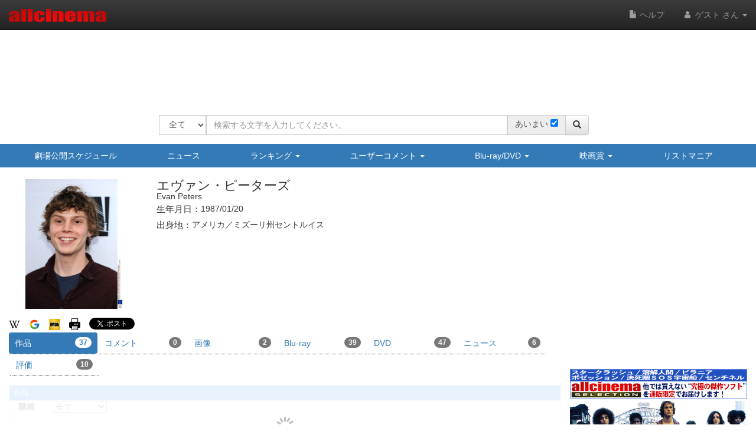

--- FILE ---
content_type: text/html
request_url: https://content.googleapis.com/static/proxy.html?usegapi=1&jsh=m%3B%2F_%2Fscs%2Fabc-static%2F_%2Fjs%2Fk%3Dgapi.lb.en.2kN9-TZiXrM.O%2Fd%3D1%2Frs%3DAHpOoo_B4hu0FeWRuWHfxnZ3V0WubwN7Qw%2Fm%3D__features__
body_size: -215
content:
<!DOCTYPE html>
<html>
<head>
<title></title>
<meta http-equiv="X-UA-Compatible" content="IE=edge" />
<script nonce="_6X5ScoP1Op25_Eu3sV16Q">
  window['startup'] = function() {
    googleapis.server.init();
  };
</script>
<script src="https://apis.google.com/js/googleapis.proxy.js?onload=startup" async defer nonce="_6X5ScoP1Op25_Eu3sV16Q"></script>
</head>
<body>
</body>
</html>


--- FILE ---
content_type: text/html; charset=utf-8
request_url: https://www.google.com/recaptcha/api2/aframe
body_size: 267
content:
<!DOCTYPE HTML><html><head><meta http-equiv="content-type" content="text/html; charset=UTF-8"></head><body><script nonce="jwxDdUY0tjIl38c3DtV6vg">/** Anti-fraud and anti-abuse applications only. See google.com/recaptcha */ try{var clients={'sodar':'https://pagead2.googlesyndication.com/pagead/sodar?'};window.addEventListener("message",function(a){try{if(a.source===window.parent){var b=JSON.parse(a.data);var c=clients[b['id']];if(c){var d=document.createElement('img');d.src=c+b['params']+'&rc='+(localStorage.getItem("rc::a")?sessionStorage.getItem("rc::b"):"");window.document.body.appendChild(d);sessionStorage.setItem("rc::e",parseInt(sessionStorage.getItem("rc::e")||0)+1);localStorage.setItem("rc::h",'1768438657726');}}}catch(b){}});window.parent.postMessage("_grecaptcha_ready", "*");}catch(b){}</script></body></html>

--- FILE ---
content_type: application/javascript
request_url: https://www.allcinema.net/js_local/view.mypage.mycinema.search.form.js
body_size: 6696
content:
/*
 * 作品の検索
 * @prefix		cookieを区別するための文字
 *
 */

//mypageの検索フォーム
function ViewSearchForm(prefix){
    this.cookieDomain	= "";
    if (prefix){
        prefix = prefix + '.';
    }
    this.COOKIE_NAME	= {
        "title" 		: prefix + "mypage.movie.search.form.title",
        "media" 		: prefix + "mypage.movie.search.form.media",
        "app1" 			: prefix + "mypage.movie.search.form.app1",
        "app2" 			: prefix + "mypage.movie.search.form.app2",
        "date1" 		: prefix + "mypage.movie.search.form.date1",
        "date2" 		: prefix + "mypage.movie.search.form.date2",
        "genre" 		: prefix + "mypage.movie.search.form.genre",
        "youga" 		: prefix + "mypage.movie.search.form.youga",
        "prod" 			: prefix + "mypage.movie.search.form.prod",
        "open" 			: prefix + "mypage.movie.search.form.open",
        "anime" 		: prefix + "mypage.movie.search.form.anime",
        "how" 			: prefix + "mypage.movie.search.form.how",
        "item" 			: prefix + "mypage.movie.search.form.item",
        "recordmedia"	: prefix + "mypage.movie.search.form.recordmedia",
        "watchyear"		: prefix + "mypage.movie.search.form.watchyear",
        "watchmonth"	: prefix + "mypage.movie.search.form.watchmonth",
        "watchday" 		: prefix + "mypage.movie.search.form.watchday",
        "recordyear"	: prefix + "mypage.movie.search.form.recordyear",
        "recordmonth"	: prefix + "mypage.movie.search.form.recordmonth",
        "recordday"		: prefix + "mypage.movie.search.form.recordday",
        "memo" 			: prefix + "mypage.movie.search.form.memo"
    };
    this.funcSubmit     = function(){};
    this.funcAll        = function(){};
    this.funcClear      = function(){};
    this.funcForm       = function(){};
    this.$form          = {};

    //各項目の表示・非表示
    this.visible = {
        title			: true,
        media			: true,
        appraisal		: true,
        genre			: true,
        youga			: true,
        product			: true,
        release			: true,
        anime			: true,
        editdate		: true,
        how				: true,
        item			: true,
        recordmedia		: true,
        watchdate		: true,
        recorddate		: true,
        memo			: true
    };

    this.calenderIcon ='';

    //appraisalの画像
    this.appraisal_you_on	= '';
    this.appraisal_you_off	= '';
    this.ratyCancelOff		= '';
    this.ratyCancelOn		= '';
}
/*
 * 各フォームの値
 *
 */
ViewSearchForm.prototype.make 			= function(param){
    var self 			= this;
    var $main 			= $("<div/>").addClass("area-search-form");
    var $formArea 		= $("<div/>").hide();		//フォーム入力エリア　ボタンで表示・非表示するためにエリア設定
    //表示ボタン

    var $dRow0 			= $("<div/>").addClass("form-group row");
    var $dRow0Div1 		= $("<div/>").addClass("col-xs-12");
    var $dRow0DivShow		= $("<button/>").addClass("btn btn-default").attr({"type":"submit"}).addClass("mypage-memo-button-form-show");
    var $searchIcon 		= $("<span/>").addClass("glyphicon glyphicon-search");
    var $searchCaption		= $("<spen/>").addClass("mypage-memo-button-form-show-caption").text("検索フォームを表示");
    $dRow0DivShow.click(function(){
        $formArea.toggle(function(){
            if ($(this).is(':visible')) {
            	// 非表示中の処理
            	$searchCaption.text("検索フォームを隠す");
            } else {
                // 表示中の処理
            	$searchCaption.text("検索フォームを表示");
            }
        });
    });
    $dRow0DivShow.append($searchIcon);
    $dRow0DivShow.append($searchCaption);
    $dRow0Div1.append($dRow0DivShow);
    $dRow0.append($dRow0Div1);
    $main.append($dRow0);

    //submit　
    var $form = $("<form/>").attr({"id":"movie-search-form","method":"","action":""}).submit(function(){
    	//ジャンルの取得
        var genreIds = "";
        var $multiSelect = $("#mypage-search-form-genre option:selected");
        for (var i = 0, len = $multiSelect.length; i < len; i++) {
            if (genreIds !== ""){
                genreIds += ',';
            }
            genreIds += $multiSelect[i].value;
        }

        var param = {
            "mypage_searchtitle"		: $("input[name='title']" , $form).val(),
            "mypage_searchmedia"		: $("#mypage-search-form-media").val(),
            "mypage_searchappraisal1"	: $('#app1').raty('score') === undefined ? null : $('#app1').raty('score'),
            "mypage_searchappraisal2"	: $('#app2').raty('score') === undefined ? null : $('#app2').raty('score'),
            "mypage_searchdate1"		: $("input[name='date1']" , $form).val(),
            "mypage_searchdate2"		: $("input[name='date2']" , $form).val(),
            "mypage_searchgenre"		: genreIds,
            "mypage_searchyouga"		: $("#mypage-search-form-youga").val(),
            "mypage_searchprod"			: $("#mypage-search-form-prod").val(),
            "mypage_searchopen"			: $("#mypage-search-form-open").val(),
            "mypage_searchanime"		: $("#mypage-search-form-anime").val(),
            "mypage_searchwatchhow"		: $("#mypage-search-form-how").val(),
            "mypage_searchitem"			: $("#mypage-search-form-item").val(),
            "mypage_searchrecordmedia"	: $("#mypage-search-form-recordmedia").val(),
            "mypage_searchrecordyear"	: $("#mypage-search-form-recordyear").val(),
            "mypage_searchrecordmonth"	: $("#mypage-search-form-recordmonth").val(),
            "mypage_searchrecordday"	: $("#mypage-search-form-recordday").val(),
            "mypage_searchwatchyear"	: $("#mypage-search-form-watchyear").val(),
            "mypage_searchwatchmonth"	: $("#mypage-search-form-watchmonth").val(),
            "mypage_searchwatchday"		: $("#mypage-search-form-watchday").val(),
            "mypage_searchmemo"			: $("input[name='memo']" , $form).val()
        };

        //cookieの設定
        $.cookie(self.COOKIE_NAME.title			,param.mypage_searchtitle		,{domain:self.cookieDomain,expires:30});
        $.cookie(self.COOKIE_NAME.media			,param.mypage_searchmedia		,{domain:self.cookieDomain,expires:30});
        $.cookie(self.COOKIE_NAME.app1			,param.mypage_searchappraisal1	,{domain:self.cookieDomain,expires:30});
        $.cookie(self.COOKIE_NAME.app2			,param.mypage_searchappraisal2	,{domain:self.cookieDomain,expires:30});
        $.cookie(self.COOKIE_NAME.date1			,param.mypage_searchdate1		,{domain:self.cookieDomain,expires:30});
        $.cookie(self.COOKIE_NAME.date2			,param.mypage_searchdate2		,{domain:self.cookieDomain,expires:30});
        $.cookie(self.COOKIE_NAME.genre			,param.mypage_searchgenre		,{domain:self.cookieDomain,expires:30});
        $.cookie(self.COOKIE_NAME.youga			,param.mypage_searchyouga		,{domain:self.cookieDomain,expires:30});
        $.cookie(self.COOKIE_NAME.prod			,param.mypage_searchprod		,{domain:self.cookieDomain,expires:30});
        $.cookie(self.COOKIE_NAME.open			,param.mypage_searchopen		,{domain:self.cookieDomain,expires:30});
        $.cookie(self.COOKIE_NAME.anime			,param.mypage_searchanime		,{domain:self.cookieDomain,expires:30});
        $.cookie(self.COOKIE_NAME.how			,param.mypage_searchwatchhow	,{domain:self.cookieDomain,expires:30});
        $.cookie(self.COOKIE_NAME.item			,param.mypage_searchitem		,{domain:self.cookieDomain,expires:30});
        $.cookie(self.COOKIE_NAME.recordmedia	,param.mypage_searchrecordmedia		,{domain:self.cookieDomain,expires:30});
        $.cookie(self.COOKIE_NAME.recordyear	,param.mypage_searchrecordyear		,{domain:self.cookieDomain,expires:30});
        $.cookie(self.COOKIE_NAME.recordmonth	,param.mypage_searchrecordmonth		,{domain:self.cookieDomain,expires:30});
        $.cookie(self.COOKIE_NAME.recordday		,param.mypage_searchrecordday		,{domain:self.cookieDomain,expires:30});
        $.cookie(self.COOKIE_NAME.watchyear		,param.mypage_searchwatchyear		,{domain:self.cookieDomain,expires:30});
        $.cookie(self.COOKIE_NAME.watchmonth	,param.mypage_searchwatchmonth		,{domain:self.cookieDomain,expires:30});
        $.cookie(self.COOKIE_NAME.watchday		,param.mypage_searchwatchday		,{domain:self.cookieDomain,expires:30});
        $.cookie(self.COOKIE_NAME.memo			,param.mypage_searchmemo		,{domain:self.cookieDomain,expires:30});
        self.funcSubmit(this,param);
        return false;
    });
    $main.append($form);

    //cookieの取得
    var frmTitle            = $.cookie(self.COOKIE_NAME.title);
    var frmMedia            = $.cookie(self.COOKIE_NAME.media);
    var frmApp1             = $.cookie(self.COOKIE_NAME.app1);
    var frmApp2             = $.cookie(self.COOKIE_NAME.app2);
    var frmDate1            = $.cookie(self.COOKIE_NAME.date1);
    var frmDate2            = $.cookie(self.COOKIE_NAME.date2);
    var frmGenre            = $.cookie(self.COOKIE_NAME.genre);
    var frmYouga            = $.cookie(self.COOKIE_NAME.youga);
    var frmProd             = $.cookie(self.COOKIE_NAME.prod);
    var frmOpen             = $.cookie(self.COOKIE_NAME.open);
    var frmAnime            = $.cookie(self.COOKIE_NAME.anime);
    var frmHow              = $.cookie(self.COOKIE_NAME.how);
    var frmItem             = $.cookie(self.COOKIE_NAME.item);
    var frmRecordMedia      = $.cookie(self.COOKIE_NAME.recordmedia);
    var frmWatchYear        = $.cookie(self.COOKIE_NAME.watchyear);
    var frmWatchMonth       = $.cookie(self.COOKIE_NAME.watchmonth);
    var frmWatchDay         = $.cookie(self.COOKIE_NAME.watchday);
    var frmRecordYear       = $.cookie(self.COOKIE_NAME.recordyear);
    var frmRecordMonth      = $.cookie(self.COOKIE_NAME.recordmonth);
    var frmRecordDay        = $.cookie(self.COOKIE_NAME.recordday);
    var frmMemo             = $.cookie(self.COOKIE_NAME.memo);

    //タイトル
    if (self.visible.title){
        var $dRow1                  = $("<div/>").addClass("form-group row");
        var $dRow1Lbl1              = $("<label/>").addClass("col-xs-12 form-control-label").attr({"for":"title"}).text("作品名");
        $dRow1.append($dRow1Lbl1);
        var $dRow1Div1              = $("<div/>").addClass("col-xs-12");
        var $dRow1Div1Input1        = $("<input/>").addClass("form-control").attr({"type":"text","placeholder":"作品名","name":"title","id":"form_title","value":frmTitle});
        $dRow1Div1.append($dRow1Div1Input1);
        $dRow1.append($dRow1Div1);
        $form.append($dRow1);
    }

    //メディア
    if (self.visible.media){
        var $dRow2                  = $("<div/>").addClass("form-group row");
        var $dRow2Lbl1              = $("<label/>").addClass("col-xs-12 form-control-label").attr({"for":"media"}).text("メディア");
        $dRow2.append($dRow2Lbl1);
        var $dRow2Div1              = $("<div/>").addClass("col-xs-12");
        var $sMedia                 = $("<select/>").addClass("form-control").attr({"id":"mypage-search-form-media"});
        var $opPlace                = $("<option/>").attr({"value":"","selected":"selected","disabled":"disabled","hidden":"hidden"}).text("メディア");
        var $sMediaO1               = $("<option/>").attr({"value":"映画"}).text("映画");
        var $sMediaO2               = $("<option/>").attr({"value":"TV%"}).text("TV");
        var $sMediaO3               = $("<option/>").attr({"value":"オリジナルビデオ"}).text("オリジナル");
        var $sMediaO4               = $("<option/>").attr({"value":"その他"}).text("その他");
        $sMedia.append($opPlace);
        var $opTmp0                 = $("<option/>").text("");
        $sMedia.append($opTmp0);
        $sMedia.append($sMediaO1);
        $sMedia.append($sMediaO2);
        $sMedia.append($sMediaO3);
        $sMedia.append($sMediaO4);
        $dRow2Div1.append($sMedia);
        $dRow2.append($dRow2Div1);
        $form.append($dRow2);
    }

    //鑑賞方法
    if (self.visible.how){
        var $dRowHow            = $("<div/>").addClass("form-group row");
        var $lbl                = $("<label/>").addClass("col-xs-12 form-control-label").attr({"for":"how"}).text("鑑賞方法");
        $dRowHow.append($lbl);
        var $Div1               = $("<div/>").addClass("col-xs-12");
        var $sHow               = $("<select/>").addClass("form-control").attr({"id":"mypage-search-form-how"});
        var controlHow         = new ControlHow();
        controlHow.placeholder  = "鑑賞方法";
        var options             = controlHow.options;
        controlHow.setOptions($sHow,options,frmHow);
        $Div1.append($sHow);
        $dRowHow.append($Div1);
        $form.append($dRowHow);
    }
    //アイテム
    if (self.visible.item){
        var $dRowItem 			= $("<div/>").addClass("form-group row");
        var $lbl	 		= $("<label/>").addClass("col-xs-12 form-control-label").attr({"for":"item"}).text("アイテム");
        $dRowItem.append($lbl);
        var $Div1 			= $("<div/>").addClass("col-xs-12");
        var $sItem			= $("<select/>").addClass("form-control").attr({"id":"mypage-search-form-item"});
        var controlItem               = new ControlItem();
        controlItem.placeholder         = "アイテム";
        var options                     = controlItem.options;
        controlItem.setOptions($sItem,options,frmItem);
        $Div1.append($sItem);
        $dRowItem.append($Div1);
        $form.append($dRowItem);
    }
    //メディア
    if (self.visible.recordmedia){
        var $dRowMedia              = $("<div/>").addClass("form-group row");
        var $lbl                    = $("<label/>").addClass("col-xs-12 form-control-label").attr({"for":"media"}).text("録画先");
        $dRowMedia.append($lbl);
        var $Div1                   = $("<div/>").addClass("col-xs-12");
        var $sMedia                 = $("<select/>").addClass("form-control").attr({"id":"mypage-search-form-recordmedia"});
        var controlMedia           = new ControlMedia();
        controlMedia.placeholder     = "録画先";
        var options                 = controlMedia.options;
        controlMedia.setOptions($sMedia,options,frmMedia);
        $Div1.append($sMedia);
        $dRowMedia.append($Div1);
        $form.append($dRowMedia);
    }
    //鑑賞日
    if (self.visible.watchdate){
        //年
        var $dRowYear 			= $("<div/>").addClass("form-group row");
        var $lbl	 		= $("<label/>").addClass("col-xs-12 form-control-label").attr({"for":"watchyear"}).text("鑑賞日");
        $dRowYear.append($lbl);
        var $Div1 			= $("<div/>").addClass("col-xs-12 col-sm-4");
        var $Div2 			= $("<div/>").addClass("col-xs-12 col-sm-4");
        var $Div3 			= $("<div/>").addClass("col-xs-12 col-sm-4");
        var control = new ControlYear();
        //control.placeholder	= "年";
        var $sYear 			= makeSelect(control.yearEnd,control.yearStart,-1,4,"年",true);
        $sYear.attr({"id":"mypage-search-form-watchyear"}).addClass("form-control");
        $sYear.val(frmWatchYear);
        $Div1.append($sYear);

        var $sMonth 			= makeSelect(1,12,1,2,"月",true);
        $sMonth.attr({"id":"mypage-search-form-watchmonth"}).addClass("form-control");
        $sMonth.val(frmWatchMonth);
        $Div2.append($sMonth);

        var $sDay 			= makeSelect(1,31,1,2,"日",true);
        $sDay.attr({"id":"mypage-search-form-watchday"}).addClass("form-control");
        $sDay.val(frmWatchDay);
        $Div3.append($sDay);

        $dRowYear.append($Div1);
        $dRowYear.append($Div2);
        $dRowYear.append($Div3);
        $form.append($dRowYear);
    }
    //録画日
    if (self.visible.recorddate){
        //年
        var $dRowYear 			= $("<div/>").addClass("form-group row");
        var $lbl	 		= $("<label/>").addClass("col-xs-12 form-control-label").attr({"for":"recordyear"}).text("録画");
        $dRowYear.append($lbl);
        var $Div1 			= $("<div/>").addClass("col-xs-12 col-sm-4");
        var $Div2 			= $("<div/>").addClass("col-xs-12 col-sm-4");
        var $Div3 			= $("<div/>").addClass("col-xs-12 col-sm-4");
        var control = new ControlYear();

        var $sYear 			= makeSelect(control.yearEnd,control.yearStart,-1,4,"年",true);
        $sYear.attr({"id":"mypage-search-form-recordyear"}).addClass("form-control");
        $sYear.val(frmRecordYear);
        $Div1.append($sYear);

        var $sMonth 			= makeSelect(1,12,1,2,"月",true);
        $sMonth.attr({"id":"mypage-search-form-recordmonth"}).addClass("form-control");
        $sMonth.val(frmRecordMonth);
        $Div2.append($sMonth);

        var $sDay 			= makeSelect(1,31,1,2,"日",true);
        $sDay.attr({"id":"mypage-search-form-recordday"}).addClass("form-control");
        $sDay.val(frmRecordDay);
        $Div3.append($sDay);

        $dRowYear.append($Div1);
        $dRowYear.append($Div2);
        $dRowYear.append($Div3);
        $form.append($dRowYear);
    }


    //評価
    var appParam =
    {
        hints		:['1点', '2点', '3点', '4点',"5点","6点","7点","8点","9点","10点"],
        cancel		: true,
        cancelHint 	: '投票を削除します。',
        //path		: '/js/raty/lib/img/',
        number		: 10,
        cancelPlace	: "left",
        starOn		: '..' + self.appraisal_you_on,
        starOff		: '..' + self.appraisal_you_off,
        cancelOff	: '..' + self.ratyCancelOff,
        cancelOn 	: '..' + self.ratyCancelOn,
        token		: self.csrf_token,
        ajaxType	: 'post',
        click: function(score, evt) {
            //alert(score);
        }
    };
    //alert("test");
    if (self.visible.appraisal){
        var $dRow4 			= $("<div/>").addClass("form-group row");
        var $dRow4Lbl1 			= $("<label/>").addClass("col-xs-12 form-control-label").attr({"for":"app1"}).text("あなたの評価（範囲）");
        $dRow4.append($dRow4Lbl1);
        var $dRow40Div1 		= $("<div/>").addClass("col-xs-12 col-sm-6");
        var $dRow40Div1Input1           = $("<div/>").raty(appParam).attr({"id":"app1"}).addClass("mype-appraisal-form-app");

        var $dRow41Div1 		= $("<div/>").addClass("col-xs-12 col-sm-6");
        var $dRow41Div1Input1           = $("<div/>").raty(appParam).attr({"id":"app2"}).addClass("mype-appraisal-form-app");

        $dRow40Div1.append($dRow40Div1Input1);
        $dRow41Div1.append($dRow41Div1Input1);

        $dRow4.append($dRow40Div1);
        $dRow4.append($dRow41Div1);
        $form.append($dRow4);
    }
    //ジャンル
    if (self.visible.genre){
        var $dRow5 			= $("<div/>").addClass("form-group row");
        var $dRow5Lbl1 			= $("<label/>").addClass("col-xs-12 form-control-label").attr({"for":"genre"}).text("ジャンル");
        $dRow5.append($dRow5Lbl1);

        var $dRow50Div1                 = $("<div/>").addClass("col-xs-12");
        var $genre 			= $("<select/>").attr({"id":"mypage-search-form-genre","multiple":"multiple","size":5}).addClass("mypage-form-genre");
        var $gOp1 			= $("<option/>").attr({"value":1}).text("アクション");
        var $gOp2 			= $("<option/>").attr({"value":2}).text("ＳＦ");
        var $gOp3 			= $("<option/>").attr({"value":3}).text("ホラー");
        var $gOp4 			= $("<option/>").attr({"value":4}).text("サスペンス");
        var $gOp5 			= $("<option/>").attr({"value":5}).text("青春");
        var $gOp6 			= $("<option/>").attr({"value":6}).text("ドラマ");
        var $gOp7 			= $("<option/>").attr({"value":7}).text("コメディ");
        var $gOp8 			= $("<option/>").attr({"value":8}).text("ミュージカル");
        var $gOp9 			= $("<option/>").attr({"value":9}).text("エロティック");
        var $gOp10 			= $("<option/>").attr({"value":10}).text("西部劇");
        var $gOp11 			= $("<option/>").attr({"value":11}).text("ドキュメンタリー");
        var $gOp12 			= $("<option/>").attr({"value":13}).text("ファミリー");
        var $gOp13 			= $("<option/>").attr({"value":14}).text("パニック");
        var $gOp14 			= $("<option/>").attr({"value":15}).text("モンド");
        var $gOp15 			= $("<option/>").attr({"value":16}).text("戦争");
        var $gOp16 			= $("<option/>").attr({"value":17}).text("歴史劇");
        var $gOp17 			= $("<option/>").attr({"value":18}).text("伝記");
        var $gOp18 			= $("<option/>").attr({"value":19}).text("アドベンチャー");
        var $gOp19 			= $("<option/>").attr({"value":20}).text("ファンタジー");
        var $gOp20 			= $("<option/>").attr({"value":21}).text("ロマンス");
        var $gOp21			= $("<option/>").attr({"value":22}).text("ミステリー");
        var $gOp22 			= $("<option/>").attr({"value":23}).text("アート");
        var $gOp23 			= $("<option/>").attr({"value":24}).text("音楽");
        var $gOp24 			= $("<option/>").attr({"value":25}).text("スポーツ");
        var $gOp25 			= $("<option/>").attr({"value":26}).text("犯罪");
        var $gOp26 			= $("<option/>").attr({"value":27}).text("その他");
        var $gOp27 			= $("<option/>").attr({"value":28}).text("特撮");
        var $gOp28 			= $("<option/>").attr({"value":29}).text("時代劇");
        var $gOp29 			= $("<option/>").attr({"value":30}).text("任侠・ヤクザ");
        var $gOp30 			= $("<option/>").attr({"value":31}).text("文芸");
        var $gOp31 			= $("<option/>").attr({"value":32}).text("格闘技");
        $genre.append($gOp1);
        $genre.append($gOp2);
        $genre.append($gOp3);
        $genre.append($gOp4);
        $genre.append($gOp5);
        $genre.append($gOp6);
        $genre.append($gOp7);
        $genre.append($gOp8);
        $genre.append($gOp9);
        $genre.append($gOp10);
        $genre.append($gOp11);
        $genre.append($gOp12);
        $genre.append($gOp13);
        $genre.append($gOp14);
        $genre.append($gOp15);
        $genre.append($gOp16);
        $genre.append($gOp17);
        $genre.append($gOp18);
        $genre.append($gOp19);
        $genre.append($gOp20);
        $genre.append($gOp21);
        $genre.append($gOp22);
        $genre.append($gOp23);
        $genre.append($gOp24);
        $genre.append($gOp25);
        $genre.append($gOp26);
        $genre.append($gOp27);
        $genre.append($gOp28);
        $genre.append($gOp29);
        $genre.append($gOp30);
        $genre.append($gOp31);

        $dRow50Div1.append($genre);
        $dRow5.append($dRow50Div1);
        $form.append($dRow5);

        $genre.multiselect({
            header		: false,
            noneSelectedText	: "ジャンル",
            multiple		: true,
            selectedText	: '# 個選択'
        });
    }


    //洋画邦画
    if (self.visible.youga){
        var $dRow9 			= $("<div/>").addClass("form-group row");
        var $dRow9Lbl1 			= $("<label/>").addClass("col-xs-12 form-control-label").attr({"for":"youga"}).text("洋画・邦画");
        $dRow9.append($dRow9Lbl1);
        var $dRow9Div1 			= $("<div/>").addClass("col-xs-12");
        var $sOpen                      = $("<select/>").addClass("form-control").attr({"id":"mypage-search-form-youga"});
        var $opPlace                    = $("<option/>").attr({"value":"","selected":"selected","disabled":"disabled","hidden":"hidden"}).text("洋画・邦画");
        $sOpen.append($opPlace);
        var $opTmp1                     = $("<option/>").attr({"value":""}).text("");
        var $opTmp2                     = $("<option/>").attr({"value":"洋画"}).text("洋画");
        var $opTmp3                     = $("<option/>").attr({"value":"邦画"}).text("邦画");

        $sOpen.append($opTmp1);
        $sOpen.append($opTmp2);
        $sOpen.append($opTmp3);
        $dRow9Div1.append($sOpen);
        $dRow9.append($dRow9Div1);
        $form.append($dRow9);
    }

    //製作年度
    if (self.visible.product){
        var $dRow6 			= $("<div/>").addClass("form-group row");
        var $dRow6Lbl1 			= $("<label/>").addClass("col-xs-12 form-control-label").attr({"for":"prod"}).text("製作年");
        $dRow6.append($dRow6Lbl1);
        var $dRow6Div1 			= $("<div/>").addClass("col-xs-12");

        var $sProd                      = $("<select/>").addClass("form-control").attr({"id":"mypage-search-form-prod"});
        var $opPlace                    = $("<option/>").attr({"value":"","selected":"selected","disabled":"disabled","hidden":"hidden"}).text("製作年");
        $sProd.append($opPlace);

        var $opTmp0 	= $("<option/>").text("");
        $sProd.append($opTmp0);
        var dt 		= new Date();
        var year 	= dt.getFullYear();
        for (var i = year; i >= 1930; i--) {
            var $opTmp 	= $("<option/>").text(i);

            $sProd.append($opTmp);
        }
        $dRow6Div1.append($sProd);
        $dRow6.append($dRow6Div1);
        $form.append($dRow6);
    }



    //公開年度
    if (self.visible.release){
        var $dRow7 				= $("<div/>").addClass("form-group row");
        var $dRow7Lbl1 			= $("<label/>").addClass("col-xs-12 form-control-label").attr({"for":"open"}).text("公開年");
        $dRow7.append($dRow7Lbl1);
        var $dRow7Div1 			= $("<div/>").addClass("col-xs-12");
        var $sOpen                      = $("<select/>").addClass("form-control").attr({"id":"mypage-search-form-open"});
        var $opPlace                    = $("<option/>").attr({"value":"","selected":"selected","disabled":"disabled","hidden":"hidden"}).text("公開年");
        $sOpen.append($opPlace);
        var $opTmp0 	= $("<option/>").text("");
        $sOpen.append($opTmp0);
        var dt 		= new Date();
        var year 	= dt.getFullYear();
        for (var i = year; i >= 1930; i--) {
            var $opTmp 	= $("<option/>").text(i);
            $sOpen.append($opTmp);
        }
        $dRow7Div1.append($sOpen);
        $dRow7.append($dRow7Div1);
        $form.append($dRow7);
    }


    //アニメ
    if (self.visible.anime){
        var $dRow8 			= $("<div/>").addClass("form-group row");
        var $dRow8Lbl1 			= $("<label/>").addClass("col-xs-12 form-control-label").attr({"for":"anime"}).text("アニメ・実写");
        $dRow8.append($dRow8Lbl1);
        var $dRow8Div1 			= $("<div/>").addClass("col-xs-12");
        var $sAnime                     = $("<select/>").addClass("form-control").attr({"id":"mypage-search-form-anime"});
        var $opPlace                    = $("<option/>").attr({"value":"","selected":"selected","disabled":"disabled","hidden":"hidden"}).text("アニメ・実写");
        $sAnime.append($opPlace);
        var $opTmp0                     = $("<option/>").text("");
        $sAnime.append($opTmp0);
        var $opTmp1                     = $("<option/>").attr({"value":"実写"}).text("実写");
        var $opTmp2                     = $("<option/>").attr({"value":"アニメ"}).text("アニメ");
        $sAnime.append($opTmp1);
        $sAnime.append($opTmp2);
        $dRow8Div1.append($sAnime);
        $dRow8.append($dRow8Div1);
        $form.append($dRow8);
    }

    //メモ
    if (self.visible.memo){
        var $dRow1 			= $("<div/>").addClass("form-group row");
        var $dRow1Lbl1 			= $("<label/>").addClass("col-xs-12 form-control-label").attr({"for":"title"}).text("備考");
        $dRow1.append($dRow1Lbl1);
        var $dRow1Div1 			= $("<div/>").addClass("col-xs-12");
        var $dRow1Div1Input1            = $("<input/>").addClass("form-control").attr({"type":"text","placeholder":"備考","name":"memo","id":"form_memo","value":frmMemo});
        $dRow1Div1.append($dRow1Div1Input1);
        $dRow1.append($dRow1Div1);
        $form.append($dRow1);
    }

    //更新日(未使用　datepickerのcssを変えたため クラス名にmycinema-calendarをつけないとテキストエリアが表示されるはず
    if (self.visible.editdate){
        var $dRow3 		= $("<div/>").addClass("form-group row");
        var $dRow3Lbl1 		= $("<label/>").addClass("col-xs-12 form-control-label").attr({"for":"date1"}).text("更新日");
        $dRow3.append($dRow3Lbl1);

        //入力エリア
        var $dRow30Left         = $("<div/>").addClass("col-xs-12 col-sm-6");
        var $dDateStart         = $('<table/>');

        //カレンダー
        var objCal 			= new ControlCal();
        objCal.changeAction 	= function(y,m,d){
            $inpDateStart.val(y + '/' + m + '/' + d);
            $(this).attr({"value":''});
        };
        var $caren1	 		= objCal.createForm({"value":""});


        var $tr1 = $('<tr/>');
        $dDateStart.append($tr1);
        var $td1 = $('<td/>');
        $tr1.append($td1);
        $td1.append($caren1);

        var $td2 = $('<td/>');
        $tr1.append($td2);

        //テキストエリア
        var $inpDateStart 	= $("<input/>").addClass("form-control").attr({"type":"text","placeholder":"開始日","id":"form_date1","name":"date1","value":frmDate1});
        $td2.append($inpDateStart);

        $dRow30Left.append($dDateStart);
        $dRow3.append($dRow30Left);

        //終了日
        var $dRow31Right     = $("<div/>").addClass("col-xs-12 col-sm-6");
        var $dDateEnd       = $('<table/>');
        //カレンダー
        var objCal2 			= new ControlCal();
        objCal2.changeAction 	= function(y,m,d){
        	$inpDateEnd.val(y + '/' + m + '/' + d);
            $(this).attr({"value":''});
        };
        var $caren2	 		= objCal2.createForm({"value":""});


        var $tr1 = $('<tr/>');
        $dDateEnd.append($tr1);
        var $td1 = $('<td/>');
        $tr1.append($td1);
        $td1.append($caren2);

        var $td2 = $('<td/>');
        $tr1.append($td2);

        //テキストエリア
        var $inpDateEnd 	= $("<input/>").addClass("form-control").attr({"type":"text","placeholder":"終了日","id":"form_date2","name":"date2","value":frmDate2});
        $td2.append($inpDateEnd);

        $dRow31Right.append($dDateEnd);

        $dRow3.append($dRow31Right);
        $form.append($dRow3);
    }

    //ボタン
    var $dRow4 			= $("<div/>").addClass("form-group row");
    var $dRow4Div1		= $("<div/>").addClass("col-xs-12 col-sm-6").addClass("area-search-form-button-left");
    var $dRow4Div2		= $("<div/>").addClass("col-xs-12 col-sm-6").addClass("area-search-form-button-right");

    var $dRow4DivBtn		= $("<button/>").addClass("btn btn-default").attr({"type":"submit"}).addClass("mypage-list-button-search").text("検索");
    var $dRow4DivBtnAll		= $("<button/>").addClass("btn btn-default").attr({"type":"button"}).addClass("mypage-list-button-all").text("全件表示");
    var $dRow4DivBtnClear	= $("<button/>").addClass("btn btn-default").attr({"type":"reset"}).addClass("mypage-list-button-clear").text("クリア");


    $dRow4DivBtnClear.click(function(){
        $("#form_title").attr({"value":''});
		$('#mypage-search-form-media').val(-1);
		$('#mypage-search-form-item').val(-1);
		$('#mypage-search-form-how').val(-1);
		$('#mypage-search-form-recordmedia').val(-1);

		$('#mypage-search-form-watchyear').val(-1);
		$('#mypage-search-form-watchmonth').val(-1);
		$('#mypage-search-form-watchday').val(-1);

		$("#form_memo").attr({"value":''});

        $('#app1').raty('cancel', true);
        $('#app2').raty('cancel', true);

        $("#form_date1").attr({"value":''});
        $("#form_date2").attr({"value":''});
        $form.trigger('submit');
    });

    $dRow4DivBtnAll.click(function(){
        $dRow4DivBtnClear.trigger('click');
        $form.trigger('submit');
    });
    $dRow4Div1.append($dRow4DivBtnClear);
    $dRow4Div1.append($dRow4DivBtnAll);
    $dRow4Div2.append($dRow4DivBtn);
    $dRow4.append($dRow4Div1);
    $dRow4.append($dRow4Div2);

    $form.append($dRow4);
    $formArea.append($form);
    self.$form  = $form;

    $main.append($formArea);
    return $main;

};


--- FILE ---
content_type: application/javascript
request_url: https://www.allcinema.net/js_local/view.mypage.check.form.js
body_size: 1663
content:
/*
 * 入力状態の確認
 * @prefix		cookieを区別するための文字
 *
 */

function ViewCheckForm(prefix){
    this.cookieDomain	= "";
    if (prefix){
        prefix = prefix + '.';
    }
    this.COOKIE_NAME	= {
    	"appraisal" 	: prefix + "mypage.check.appraisal",
        "bookmark" 		: prefix + "mypage.check.bookmark",
        "list" 			: prefix + "mypage.check.list",
        "memo" 			: prefix + "mypage.check.memo",
        "watch" 		: prefix + "mypage.check.watch",
        "have" 			: prefix + "mypage.check.have",
        "record" 		: prefix + "mypage.check.record",
        "review" 		: prefix + "mypage.check.review",
    };
    this.funcSubmit     = function(){};
    this.funcAll        = function(){};
    this.funcClear      = function(){};
    this.funcForm       = function(){};
    this.$form          = {};

    //各項目の表示・非表示
    this.visible = {
		bookmark	: true,
		list		: true,
		memo		: true,
		watch		: true,
		have		: true,
		record		: true,
		review		: true
    };

    //this.calenderIcon ='';
}
/*
 * 各フォームの値
 *
 */


//ラベル・selectを作成する
//params.identify 		//識別子 "bookmark,appraisal.etc.."
//params.label			//ラベル文字
//params.cookieName		//クッキー名
ViewCheckForm.prototype._makeControl	= function(params){
	var $main			= $("<div/>").addClass("style-table area-control-row");
	var $labelArea 		= $("<div/>").addClass("style-table-cell area-control-label");
	var $controlArea 	= $("<div/>").addClass("style-table-cell area-control");
	$main.append($labelArea);
	$main.append($controlArea);

    var $controlLabel	= $("<label/>").attr({"for":params.identify}).text(params.label);
    $labelArea.append($controlLabel);

    var $control		= $("<select/>").attr({"id":params.identify,"name":params.identify,"type":"select"}).addClass("form-control");
    var $controlOp1		= $("<option/>").attr({"value":"-1"});
    var $controlOp2		= $("<option/>").attr({"value":"1"}).text("あり");
    var $controlOp3		= $("<option/>").attr({"value":"0"}).text("なし");
    $control.append($controlOp1);
    $control.append($controlOp2);
    $control.append($controlOp3);
    $controlArea.append($control);

	//cookieによるselected
	var cookie	= $.cookie(params.cookieName) === undefined ? '-1' : $.cookie(params.cookieName);
	$control.val(cookie);
	return $main;

}


ViewCheckForm.prototype.make 			= function(param){
    var self 			= this;
    var $main 			= $("<div/>").addClass("area-check-form");
    var $formArea 		= $("<div/>");

    //説明
    var $explain = $("<div/>").addClass("alert alert-info").text("各マイページへの入力の有無を調べます");
    $main.append($explain);

    //submit　
    var $form = $("<form/>").attr({"id":"mypage-check-form","method":"","action":""}).submit(function(){
    	var param = {
	        'appraisal'	: $("#appraisal").val(),
	        'bookmark'	: $("#bookmark").val(),
	        'list'		: $("#list").val(),
	        'memo'		: $("#memo").val(),
	        'watch'		: $("#watch").val(),
	        'have'		: $("#have").val(),
	        'record'	: $("#record").val(),
	        'review'	: $("#review").val()
    	};
        //cookieの設定
    	$.cookie(self.COOKIE_NAME.appraisal		,param.appraisal	,{domain:self.cookieDomain,expires:30});
        $.cookie(self.COOKIE_NAME.bookmark		,param.bookmark		,{domain:self.cookieDomain,expires:30});
        $.cookie(self.COOKIE_NAME.list			,param.list			,{domain:self.cookieDomain,expires:30});
        $.cookie(self.COOKIE_NAME.memo			,param.memo			,{domain:self.cookieDomain,expires:30});
        $.cookie(self.COOKIE_NAME.watch			,param.watch		,{domain:self.cookieDomain,expires:30});
        $.cookie(self.COOKIE_NAME.have			,param.have			,{domain:self.cookieDomain,expires:30});
        $.cookie(self.COOKIE_NAME.record		,param.record		,{domain:self.cookieDomain,expires:30});
        $.cookie(self.COOKIE_NAME.record		,param.review		,{domain:self.cookieDomain,expires:30});

        self.funcSubmit(this,param);
        return false;
    });
    $main.append($form);

	$form.append(this._makeControl({"identify"	: "appraisal",	"label": "評価",		"cookieName": self.COOKIE_NAME.appraisal}));
	$form.append(this._makeControl({"identify"	: "bookmark",	"label": "ブックマーク","cookieName": self.COOKIE_NAME.bookmark}));
	$form.append(this._makeControl({"identify"	: "list",		"label": "リスト",		"cookieName": self.COOKIE_NAME.list}));
	$form.append(this._makeControl({"identify"	: "memo",		"label": "メモ",		"cookieName": self.COOKIE_NAME.memo}));
	$form.append(this._makeControl({"identify"	: "watch",		"label": "観た",		"cookieName": self.COOKIE_NAME.watch}));
	$form.append(this._makeControl({"identify"	: "have",		"label": "持ってる",	"cookieName": self.COOKIE_NAME.have}));
	$form.append(this._makeControl({"identify"	: "record",		"label": "録画",		"cookieName": self.COOKIE_NAME.record}));
	$form.append(this._makeControl({"identify"	: "review",		"label": "ユーザーコメント","cookieName": self.COOKIE_NAME.review}));

    //ボタン
    var $dRow4 			= $("<div/>").addClass("form-group row");
    var $dRow4Div1		= $("<div/>").addClass("col-xs-12").addClass("area-search-form-button-left");
    var $dRow4Div2		= $("<div/>").addClass("col-xs-12").addClass("area-search-form-button-right");
    var $dRow4DivBtn		= $("<button/>").addClass("btn btn-default").attr({"type":"submit"}).addClass("mypage-list-button-search").text("確認");
    $dRow4Div2.append($dRow4DivBtn);
    $dRow4.append($dRow4Div1);
    $dRow4.append($dRow4Div2);
    $form.append($dRow4);
    $formArea.append($form);
    self.$form  = $form;

    $main.append($formArea);
    return $main;

};
